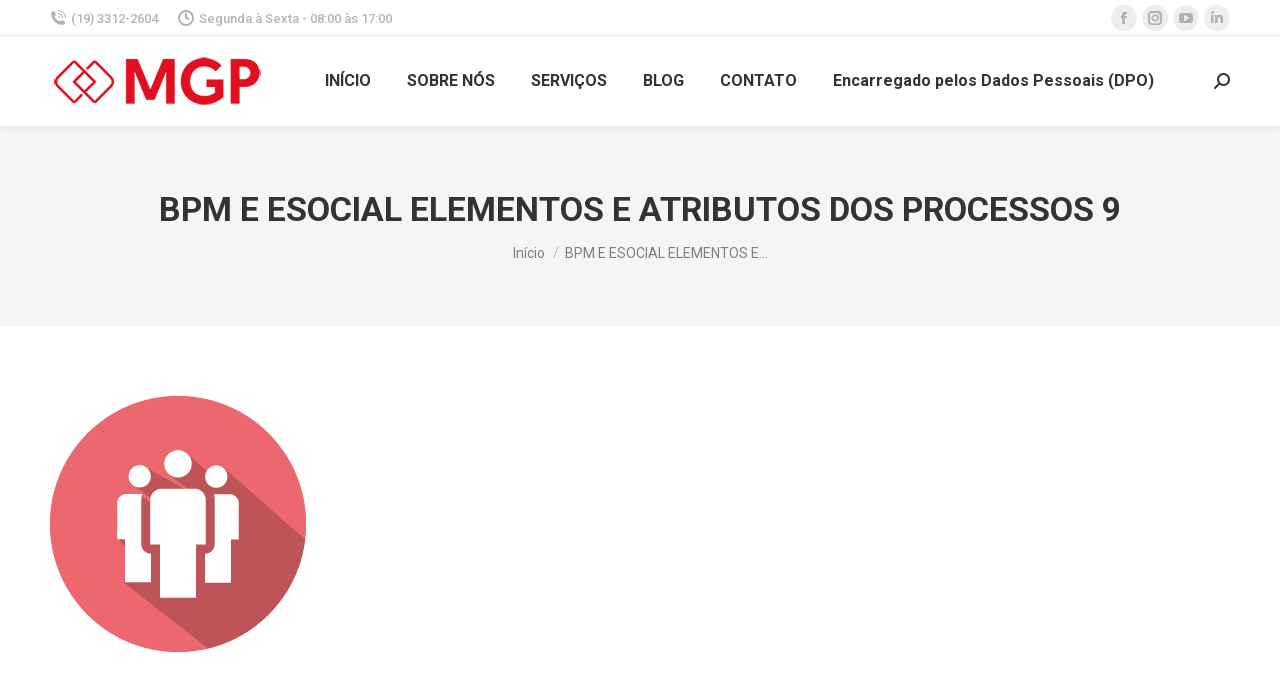

--- FILE ---
content_type: text/html; charset=UTF-8
request_url: https://www.mgpconsultoria.com.br/bpm-e-esocial-elementos-e-atributos-dos-processos/bpm-e-esocial-elementos-e-atributos-dos-processos-9/
body_size: 12588
content:
<!DOCTYPE html>
<!--[if !(IE 6) | !(IE 7) | !(IE 8)  ]><!-->
<html lang="pt-BR" class="no-js">
<!--<![endif]-->
<head>
	<meta charset="UTF-8" />
		<meta name="viewport" content="width=device-width, initial-scale=1, maximum-scale=1, user-scalable=0">
		<meta name="theme-color" content="#c01723"/>	<link rel="profile" href="https://gmpg.org/xfn/11" />
	        <script type="text/javascript">
            if (/Android|webOS|iPhone|iPad|iPod|BlackBerry|IEMobile|Opera Mini/i.test(navigator.userAgent)) {
                var originalAddEventListener = EventTarget.prototype.addEventListener,
                    oldWidth = window.innerWidth;

                EventTarget.prototype.addEventListener = function (eventName, eventHandler, useCapture) {
                    if (eventName === "resize") {
                        originalAddEventListener.call(this, eventName, function (event) {
                            if (oldWidth === window.innerWidth) {
                                return;
                            }
                            else if (oldWidth !== window.innerWidth) {
                                oldWidth = window.innerWidth;
                            }
                            if (eventHandler.handleEvent) {
                                eventHandler.handleEvent.call(this, event);
                            }
                            else {
                                eventHandler.call(this, event);
                            };
                        }, useCapture);
                    }
                    else {
                        originalAddEventListener.call(this, eventName, eventHandler, useCapture);
                    };
                };
            };
        </script>
		<meta name='robots' content='index, follow, max-image-preview:large, max-snippet:-1, max-video-preview:-1' />

	<!-- This site is optimized with the Yoast SEO plugin v20.8 - https://yoast.com/wordpress/plugins/seo/ -->
	<title>BPM E ESOCIAL ELEMENTOS E ATRIBUTOS DOS PROCESSOS 9 | MGP Consultoria</title>
	<link rel="canonical" href="https://www.mgpconsultoria.com.br/bpm-e-esocial-elementos-e-atributos-dos-processos/bpm-e-esocial-elementos-e-atributos-dos-processos-9/" />
	<meta property="og:locale" content="pt_BR" />
	<meta property="og:type" content="article" />
	<meta property="og:title" content="BPM E ESOCIAL ELEMENTOS E ATRIBUTOS DOS PROCESSOS 9 | MGP Consultoria" />
	<meta property="og:url" content="https://www.mgpconsultoria.com.br/bpm-e-esocial-elementos-e-atributos-dos-processos/bpm-e-esocial-elementos-e-atributos-dos-processos-9/" />
	<meta property="og:site_name" content="MGP Consultoria" />
	<meta property="og:image" content="https://www.mgpconsultoria.com.br/bpm-e-esocial-elementos-e-atributos-dos-processos/bpm-e-esocial-elementos-e-atributos-dos-processos-9" />
	<meta property="og:image:width" content="256" />
	<meta property="og:image:height" content="256" />
	<meta property="og:image:type" content="image/png" />
	<meta name="twitter:card" content="summary_large_image" />
	<script type="application/ld+json" class="yoast-schema-graph">{"@context":"https://schema.org","@graph":[{"@type":"WebPage","@id":"https://www.mgpconsultoria.com.br/bpm-e-esocial-elementos-e-atributos-dos-processos/bpm-e-esocial-elementos-e-atributos-dos-processos-9/","url":"https://www.mgpconsultoria.com.br/bpm-e-esocial-elementos-e-atributos-dos-processos/bpm-e-esocial-elementos-e-atributos-dos-processos-9/","name":"BPM E ESOCIAL ELEMENTOS E ATRIBUTOS DOS PROCESSOS 9 | MGP Consultoria","isPartOf":{"@id":"https://www.mgpconsultoria.com.br/#website"},"primaryImageOfPage":{"@id":"https://www.mgpconsultoria.com.br/bpm-e-esocial-elementos-e-atributos-dos-processos/bpm-e-esocial-elementos-e-atributos-dos-processos-9/#primaryimage"},"image":{"@id":"https://www.mgpconsultoria.com.br/bpm-e-esocial-elementos-e-atributos-dos-processos/bpm-e-esocial-elementos-e-atributos-dos-processos-9/#primaryimage"},"thumbnailUrl":"https://www.mgpconsultoria.com.br/wp-content/uploads/2018/05/BPM-E-ESOCIAL-ELEMENTOS-E-ATRIBUTOS-DOS-PROCESSOS-9.png","datePublished":"2018-05-09T13:56:06+00:00","dateModified":"2018-05-09T13:56:06+00:00","breadcrumb":{"@id":"https://www.mgpconsultoria.com.br/bpm-e-esocial-elementos-e-atributos-dos-processos/bpm-e-esocial-elementos-e-atributos-dos-processos-9/#breadcrumb"},"inLanguage":"pt-BR","potentialAction":[{"@type":"ReadAction","target":["https://www.mgpconsultoria.com.br/bpm-e-esocial-elementos-e-atributos-dos-processos/bpm-e-esocial-elementos-e-atributos-dos-processos-9/"]}]},{"@type":"ImageObject","inLanguage":"pt-BR","@id":"https://www.mgpconsultoria.com.br/bpm-e-esocial-elementos-e-atributos-dos-processos/bpm-e-esocial-elementos-e-atributos-dos-processos-9/#primaryimage","url":"https://www.mgpconsultoria.com.br/wp-content/uploads/2018/05/BPM-E-ESOCIAL-ELEMENTOS-E-ATRIBUTOS-DOS-PROCESSOS-9.png","contentUrl":"https://www.mgpconsultoria.com.br/wp-content/uploads/2018/05/BPM-E-ESOCIAL-ELEMENTOS-E-ATRIBUTOS-DOS-PROCESSOS-9.png","width":256,"height":256},{"@type":"BreadcrumbList","@id":"https://www.mgpconsultoria.com.br/bpm-e-esocial-elementos-e-atributos-dos-processos/bpm-e-esocial-elementos-e-atributos-dos-processos-9/#breadcrumb","itemListElement":[{"@type":"ListItem","position":1,"name":"Início","item":"https://www.mgpconsultoria.com.br/"},{"@type":"ListItem","position":2,"name":"eSocial","item":"https://www.mgpconsultoria.com.br/category/esocial/"},{"@type":"ListItem","position":3,"name":"BPM E ESOCIAL: ELEMENTOS E ATRIBUTOS DOS PROCESSOS","item":"https://www.mgpconsultoria.com.br/bpm-e-esocial-elementos-e-atributos-dos-processos/"},{"@type":"ListItem","position":4,"name":"BPM E ESOCIAL ELEMENTOS E ATRIBUTOS DOS PROCESSOS 9"}]},{"@type":"WebSite","@id":"https://www.mgpconsultoria.com.br/#website","url":"https://www.mgpconsultoria.com.br/","name":"MGP Consultoria","description":"Regularização eSocial LGPD Segurança da Informação TI Curso Treinamento | MGP Consultoria","potentialAction":[{"@type":"SearchAction","target":{"@type":"EntryPoint","urlTemplate":"https://www.mgpconsultoria.com.br/?s={search_term_string}"},"query-input":"required name=search_term_string"}],"inLanguage":"pt-BR"}]}</script>
	<!-- / Yoast SEO plugin. -->


<link rel='dns-prefetch' href='//fonts.googleapis.com' />
<link rel="alternate" type="application/rss+xml" title="Feed para MGP Consultoria &raquo;" href="https://www.mgpconsultoria.com.br/feed/" />
<link rel="alternate" type="application/rss+xml" title="Feed de comentários para MGP Consultoria &raquo;" href="https://www.mgpconsultoria.com.br/comments/feed/" />
<link rel="alternate" type="application/rss+xml" title="Feed de comentários para MGP Consultoria &raquo; BPM E ESOCIAL ELEMENTOS E ATRIBUTOS DOS PROCESSOS 9" href="https://www.mgpconsultoria.com.br/bpm-e-esocial-elementos-e-atributos-dos-processos/bpm-e-esocial-elementos-e-atributos-dos-processos-9/feed/" />
<script type="text/javascript">
window._wpemojiSettings = {"baseUrl":"https:\/\/s.w.org\/images\/core\/emoji\/14.0.0\/72x72\/","ext":".png","svgUrl":"https:\/\/s.w.org\/images\/core\/emoji\/14.0.0\/svg\/","svgExt":".svg","source":{"concatemoji":"https:\/\/www.mgpconsultoria.com.br\/wp-includes\/js\/wp-emoji-release.min.js?ver=6.2.2"}};
/*! This file is auto-generated */
!function(e,a,t){var n,r,o,i=a.createElement("canvas"),p=i.getContext&&i.getContext("2d");function s(e,t){p.clearRect(0,0,i.width,i.height),p.fillText(e,0,0);e=i.toDataURL();return p.clearRect(0,0,i.width,i.height),p.fillText(t,0,0),e===i.toDataURL()}function c(e){var t=a.createElement("script");t.src=e,t.defer=t.type="text/javascript",a.getElementsByTagName("head")[0].appendChild(t)}for(o=Array("flag","emoji"),t.supports={everything:!0,everythingExceptFlag:!0},r=0;r<o.length;r++)t.supports[o[r]]=function(e){if(p&&p.fillText)switch(p.textBaseline="top",p.font="600 32px Arial",e){case"flag":return s("\ud83c\udff3\ufe0f\u200d\u26a7\ufe0f","\ud83c\udff3\ufe0f\u200b\u26a7\ufe0f")?!1:!s("\ud83c\uddfa\ud83c\uddf3","\ud83c\uddfa\u200b\ud83c\uddf3")&&!s("\ud83c\udff4\udb40\udc67\udb40\udc62\udb40\udc65\udb40\udc6e\udb40\udc67\udb40\udc7f","\ud83c\udff4\u200b\udb40\udc67\u200b\udb40\udc62\u200b\udb40\udc65\u200b\udb40\udc6e\u200b\udb40\udc67\u200b\udb40\udc7f");case"emoji":return!s("\ud83e\udef1\ud83c\udffb\u200d\ud83e\udef2\ud83c\udfff","\ud83e\udef1\ud83c\udffb\u200b\ud83e\udef2\ud83c\udfff")}return!1}(o[r]),t.supports.everything=t.supports.everything&&t.supports[o[r]],"flag"!==o[r]&&(t.supports.everythingExceptFlag=t.supports.everythingExceptFlag&&t.supports[o[r]]);t.supports.everythingExceptFlag=t.supports.everythingExceptFlag&&!t.supports.flag,t.DOMReady=!1,t.readyCallback=function(){t.DOMReady=!0},t.supports.everything||(n=function(){t.readyCallback()},a.addEventListener?(a.addEventListener("DOMContentLoaded",n,!1),e.addEventListener("load",n,!1)):(e.attachEvent("onload",n),a.attachEvent("onreadystatechange",function(){"complete"===a.readyState&&t.readyCallback()})),(e=t.source||{}).concatemoji?c(e.concatemoji):e.wpemoji&&e.twemoji&&(c(e.twemoji),c(e.wpemoji)))}(window,document,window._wpemojiSettings);
</script>
<style type="text/css">
img.wp-smiley,
img.emoji {
	display: inline !important;
	border: none !important;
	box-shadow: none !important;
	height: 1em !important;
	width: 1em !important;
	margin: 0 0.07em !important;
	vertical-align: -0.1em !important;
	background: none !important;
	padding: 0 !important;
}
</style>
	<link rel='stylesheet' id='wp-block-library-css' href='https://www.mgpconsultoria.com.br/wp-includes/css/dist/block-library/style.min.css?ver=6.2.2' type='text/css' media='all' />
<style id='wp-block-library-theme-inline-css' type='text/css'>
.wp-block-audio figcaption{color:#555;font-size:13px;text-align:center}.is-dark-theme .wp-block-audio figcaption{color:hsla(0,0%,100%,.65)}.wp-block-audio{margin:0 0 1em}.wp-block-code{border:1px solid #ccc;border-radius:4px;font-family:Menlo,Consolas,monaco,monospace;padding:.8em 1em}.wp-block-embed figcaption{color:#555;font-size:13px;text-align:center}.is-dark-theme .wp-block-embed figcaption{color:hsla(0,0%,100%,.65)}.wp-block-embed{margin:0 0 1em}.blocks-gallery-caption{color:#555;font-size:13px;text-align:center}.is-dark-theme .blocks-gallery-caption{color:hsla(0,0%,100%,.65)}.wp-block-image figcaption{color:#555;font-size:13px;text-align:center}.is-dark-theme .wp-block-image figcaption{color:hsla(0,0%,100%,.65)}.wp-block-image{margin:0 0 1em}.wp-block-pullquote{border-bottom:4px solid;border-top:4px solid;color:currentColor;margin-bottom:1.75em}.wp-block-pullquote cite,.wp-block-pullquote footer,.wp-block-pullquote__citation{color:currentColor;font-size:.8125em;font-style:normal;text-transform:uppercase}.wp-block-quote{border-left:.25em solid;margin:0 0 1.75em;padding-left:1em}.wp-block-quote cite,.wp-block-quote footer{color:currentColor;font-size:.8125em;font-style:normal;position:relative}.wp-block-quote.has-text-align-right{border-left:none;border-right:.25em solid;padding-left:0;padding-right:1em}.wp-block-quote.has-text-align-center{border:none;padding-left:0}.wp-block-quote.is-large,.wp-block-quote.is-style-large,.wp-block-quote.is-style-plain{border:none}.wp-block-search .wp-block-search__label{font-weight:700}.wp-block-search__button{border:1px solid #ccc;padding:.375em .625em}:where(.wp-block-group.has-background){padding:1.25em 2.375em}.wp-block-separator.has-css-opacity{opacity:.4}.wp-block-separator{border:none;border-bottom:2px solid;margin-left:auto;margin-right:auto}.wp-block-separator.has-alpha-channel-opacity{opacity:1}.wp-block-separator:not(.is-style-wide):not(.is-style-dots){width:100px}.wp-block-separator.has-background:not(.is-style-dots){border-bottom:none;height:1px}.wp-block-separator.has-background:not(.is-style-wide):not(.is-style-dots){height:2px}.wp-block-table{margin:0 0 1em}.wp-block-table td,.wp-block-table th{word-break:normal}.wp-block-table figcaption{color:#555;font-size:13px;text-align:center}.is-dark-theme .wp-block-table figcaption{color:hsla(0,0%,100%,.65)}.wp-block-video figcaption{color:#555;font-size:13px;text-align:center}.is-dark-theme .wp-block-video figcaption{color:hsla(0,0%,100%,.65)}.wp-block-video{margin:0 0 1em}.wp-block-template-part.has-background{margin-bottom:0;margin-top:0;padding:1.25em 2.375em}
</style>
<link rel='stylesheet' id='classic-theme-styles-css' href='https://www.mgpconsultoria.com.br/wp-includes/css/classic-themes.min.css?ver=6.2.2' type='text/css' media='all' />
<style id='global-styles-inline-css' type='text/css'>
body{--wp--preset--color--black: #000000;--wp--preset--color--cyan-bluish-gray: #abb8c3;--wp--preset--color--white: #FFF;--wp--preset--color--pale-pink: #f78da7;--wp--preset--color--vivid-red: #cf2e2e;--wp--preset--color--luminous-vivid-orange: #ff6900;--wp--preset--color--luminous-vivid-amber: #fcb900;--wp--preset--color--light-green-cyan: #7bdcb5;--wp--preset--color--vivid-green-cyan: #00d084;--wp--preset--color--pale-cyan-blue: #8ed1fc;--wp--preset--color--vivid-cyan-blue: #0693e3;--wp--preset--color--vivid-purple: #9b51e0;--wp--preset--color--accent: #c01723;--wp--preset--color--dark-gray: #111;--wp--preset--color--light-gray: #767676;--wp--preset--gradient--vivid-cyan-blue-to-vivid-purple: linear-gradient(135deg,rgba(6,147,227,1) 0%,rgb(155,81,224) 100%);--wp--preset--gradient--light-green-cyan-to-vivid-green-cyan: linear-gradient(135deg,rgb(122,220,180) 0%,rgb(0,208,130) 100%);--wp--preset--gradient--luminous-vivid-amber-to-luminous-vivid-orange: linear-gradient(135deg,rgba(252,185,0,1) 0%,rgba(255,105,0,1) 100%);--wp--preset--gradient--luminous-vivid-orange-to-vivid-red: linear-gradient(135deg,rgba(255,105,0,1) 0%,rgb(207,46,46) 100%);--wp--preset--gradient--very-light-gray-to-cyan-bluish-gray: linear-gradient(135deg,rgb(238,238,238) 0%,rgb(169,184,195) 100%);--wp--preset--gradient--cool-to-warm-spectrum: linear-gradient(135deg,rgb(74,234,220) 0%,rgb(151,120,209) 20%,rgb(207,42,186) 40%,rgb(238,44,130) 60%,rgb(251,105,98) 80%,rgb(254,248,76) 100%);--wp--preset--gradient--blush-light-purple: linear-gradient(135deg,rgb(255,206,236) 0%,rgb(152,150,240) 100%);--wp--preset--gradient--blush-bordeaux: linear-gradient(135deg,rgb(254,205,165) 0%,rgb(254,45,45) 50%,rgb(107,0,62) 100%);--wp--preset--gradient--luminous-dusk: linear-gradient(135deg,rgb(255,203,112) 0%,rgb(199,81,192) 50%,rgb(65,88,208) 100%);--wp--preset--gradient--pale-ocean: linear-gradient(135deg,rgb(255,245,203) 0%,rgb(182,227,212) 50%,rgb(51,167,181) 100%);--wp--preset--gradient--electric-grass: linear-gradient(135deg,rgb(202,248,128) 0%,rgb(113,206,126) 100%);--wp--preset--gradient--midnight: linear-gradient(135deg,rgb(2,3,129) 0%,rgb(40,116,252) 100%);--wp--preset--duotone--dark-grayscale: url('#wp-duotone-dark-grayscale');--wp--preset--duotone--grayscale: url('#wp-duotone-grayscale');--wp--preset--duotone--purple-yellow: url('#wp-duotone-purple-yellow');--wp--preset--duotone--blue-red: url('#wp-duotone-blue-red');--wp--preset--duotone--midnight: url('#wp-duotone-midnight');--wp--preset--duotone--magenta-yellow: url('#wp-duotone-magenta-yellow');--wp--preset--duotone--purple-green: url('#wp-duotone-purple-green');--wp--preset--duotone--blue-orange: url('#wp-duotone-blue-orange');--wp--preset--font-size--small: 13px;--wp--preset--font-size--medium: 20px;--wp--preset--font-size--large: 36px;--wp--preset--font-size--x-large: 42px;--wp--preset--spacing--20: 0.44rem;--wp--preset--spacing--30: 0.67rem;--wp--preset--spacing--40: 1rem;--wp--preset--spacing--50: 1.5rem;--wp--preset--spacing--60: 2.25rem;--wp--preset--spacing--70: 3.38rem;--wp--preset--spacing--80: 5.06rem;--wp--preset--shadow--natural: 6px 6px 9px rgba(0, 0, 0, 0.2);--wp--preset--shadow--deep: 12px 12px 50px rgba(0, 0, 0, 0.4);--wp--preset--shadow--sharp: 6px 6px 0px rgba(0, 0, 0, 0.2);--wp--preset--shadow--outlined: 6px 6px 0px -3px rgba(255, 255, 255, 1), 6px 6px rgba(0, 0, 0, 1);--wp--preset--shadow--crisp: 6px 6px 0px rgba(0, 0, 0, 1);}:where(.is-layout-flex){gap: 0.5em;}body .is-layout-flow > .alignleft{float: left;margin-inline-start: 0;margin-inline-end: 2em;}body .is-layout-flow > .alignright{float: right;margin-inline-start: 2em;margin-inline-end: 0;}body .is-layout-flow > .aligncenter{margin-left: auto !important;margin-right: auto !important;}body .is-layout-constrained > .alignleft{float: left;margin-inline-start: 0;margin-inline-end: 2em;}body .is-layout-constrained > .alignright{float: right;margin-inline-start: 2em;margin-inline-end: 0;}body .is-layout-constrained > .aligncenter{margin-left: auto !important;margin-right: auto !important;}body .is-layout-constrained > :where(:not(.alignleft):not(.alignright):not(.alignfull)){max-width: var(--wp--style--global--content-size);margin-left: auto !important;margin-right: auto !important;}body .is-layout-constrained > .alignwide{max-width: var(--wp--style--global--wide-size);}body .is-layout-flex{display: flex;}body .is-layout-flex{flex-wrap: wrap;align-items: center;}body .is-layout-flex > *{margin: 0;}:where(.wp-block-columns.is-layout-flex){gap: 2em;}.has-black-color{color: var(--wp--preset--color--black) !important;}.has-cyan-bluish-gray-color{color: var(--wp--preset--color--cyan-bluish-gray) !important;}.has-white-color{color: var(--wp--preset--color--white) !important;}.has-pale-pink-color{color: var(--wp--preset--color--pale-pink) !important;}.has-vivid-red-color{color: var(--wp--preset--color--vivid-red) !important;}.has-luminous-vivid-orange-color{color: var(--wp--preset--color--luminous-vivid-orange) !important;}.has-luminous-vivid-amber-color{color: var(--wp--preset--color--luminous-vivid-amber) !important;}.has-light-green-cyan-color{color: var(--wp--preset--color--light-green-cyan) !important;}.has-vivid-green-cyan-color{color: var(--wp--preset--color--vivid-green-cyan) !important;}.has-pale-cyan-blue-color{color: var(--wp--preset--color--pale-cyan-blue) !important;}.has-vivid-cyan-blue-color{color: var(--wp--preset--color--vivid-cyan-blue) !important;}.has-vivid-purple-color{color: var(--wp--preset--color--vivid-purple) !important;}.has-black-background-color{background-color: var(--wp--preset--color--black) !important;}.has-cyan-bluish-gray-background-color{background-color: var(--wp--preset--color--cyan-bluish-gray) !important;}.has-white-background-color{background-color: var(--wp--preset--color--white) !important;}.has-pale-pink-background-color{background-color: var(--wp--preset--color--pale-pink) !important;}.has-vivid-red-background-color{background-color: var(--wp--preset--color--vivid-red) !important;}.has-luminous-vivid-orange-background-color{background-color: var(--wp--preset--color--luminous-vivid-orange) !important;}.has-luminous-vivid-amber-background-color{background-color: var(--wp--preset--color--luminous-vivid-amber) !important;}.has-light-green-cyan-background-color{background-color: var(--wp--preset--color--light-green-cyan) !important;}.has-vivid-green-cyan-background-color{background-color: var(--wp--preset--color--vivid-green-cyan) !important;}.has-pale-cyan-blue-background-color{background-color: var(--wp--preset--color--pale-cyan-blue) !important;}.has-vivid-cyan-blue-background-color{background-color: var(--wp--preset--color--vivid-cyan-blue) !important;}.has-vivid-purple-background-color{background-color: var(--wp--preset--color--vivid-purple) !important;}.has-black-border-color{border-color: var(--wp--preset--color--black) !important;}.has-cyan-bluish-gray-border-color{border-color: var(--wp--preset--color--cyan-bluish-gray) !important;}.has-white-border-color{border-color: var(--wp--preset--color--white) !important;}.has-pale-pink-border-color{border-color: var(--wp--preset--color--pale-pink) !important;}.has-vivid-red-border-color{border-color: var(--wp--preset--color--vivid-red) !important;}.has-luminous-vivid-orange-border-color{border-color: var(--wp--preset--color--luminous-vivid-orange) !important;}.has-luminous-vivid-amber-border-color{border-color: var(--wp--preset--color--luminous-vivid-amber) !important;}.has-light-green-cyan-border-color{border-color: var(--wp--preset--color--light-green-cyan) !important;}.has-vivid-green-cyan-border-color{border-color: var(--wp--preset--color--vivid-green-cyan) !important;}.has-pale-cyan-blue-border-color{border-color: var(--wp--preset--color--pale-cyan-blue) !important;}.has-vivid-cyan-blue-border-color{border-color: var(--wp--preset--color--vivid-cyan-blue) !important;}.has-vivid-purple-border-color{border-color: var(--wp--preset--color--vivid-purple) !important;}.has-vivid-cyan-blue-to-vivid-purple-gradient-background{background: var(--wp--preset--gradient--vivid-cyan-blue-to-vivid-purple) !important;}.has-light-green-cyan-to-vivid-green-cyan-gradient-background{background: var(--wp--preset--gradient--light-green-cyan-to-vivid-green-cyan) !important;}.has-luminous-vivid-amber-to-luminous-vivid-orange-gradient-background{background: var(--wp--preset--gradient--luminous-vivid-amber-to-luminous-vivid-orange) !important;}.has-luminous-vivid-orange-to-vivid-red-gradient-background{background: var(--wp--preset--gradient--luminous-vivid-orange-to-vivid-red) !important;}.has-very-light-gray-to-cyan-bluish-gray-gradient-background{background: var(--wp--preset--gradient--very-light-gray-to-cyan-bluish-gray) !important;}.has-cool-to-warm-spectrum-gradient-background{background: var(--wp--preset--gradient--cool-to-warm-spectrum) !important;}.has-blush-light-purple-gradient-background{background: var(--wp--preset--gradient--blush-light-purple) !important;}.has-blush-bordeaux-gradient-background{background: var(--wp--preset--gradient--blush-bordeaux) !important;}.has-luminous-dusk-gradient-background{background: var(--wp--preset--gradient--luminous-dusk) !important;}.has-pale-ocean-gradient-background{background: var(--wp--preset--gradient--pale-ocean) !important;}.has-electric-grass-gradient-background{background: var(--wp--preset--gradient--electric-grass) !important;}.has-midnight-gradient-background{background: var(--wp--preset--gradient--midnight) !important;}.has-small-font-size{font-size: var(--wp--preset--font-size--small) !important;}.has-medium-font-size{font-size: var(--wp--preset--font-size--medium) !important;}.has-large-font-size{font-size: var(--wp--preset--font-size--large) !important;}.has-x-large-font-size{font-size: var(--wp--preset--font-size--x-large) !important;}
.wp-block-navigation a:where(:not(.wp-element-button)){color: inherit;}
:where(.wp-block-columns.is-layout-flex){gap: 2em;}
.wp-block-pullquote{font-size: 1.5em;line-height: 1.6;}
</style>
<link rel='stylesheet' id='contact-form-7-css' href='https://www.mgpconsultoria.com.br/wp-content/plugins/contact-form-7/includes/css/styles.css?ver=5.7.7' type='text/css' media='all' />
<link rel='stylesheet' id='rs-plugin-settings-css' href='https://www.mgpconsultoria.com.br/wp-content/plugins/revslider/public/assets/css/rs6.css?ver=6.2.22' type='text/css' media='all' />
<style id='rs-plugin-settings-inline-css' type='text/css'>
#rs-demo-id {}
</style>
<link rel='stylesheet' id='dt-web-fonts-css' href='https://fonts.googleapis.com/css?family=Roboto:400,500,600,700,900' type='text/css' media='all' />
<link rel='stylesheet' id='dt-main-css' href='https://www.mgpconsultoria.com.br/wp-content/themes/dt-the7/css/main.min.css?ver=9.0.1' type='text/css' media='all' />
<style id='dt-main-inline-css' type='text/css'>
body #load {
  display: block;
  height: 100%;
  overflow: hidden;
  position: fixed;
  width: 100%;
  z-index: 9901;
  opacity: 1;
  visibility: visible;
  transition: all .35s ease-out;
}
.load-wrap {
  width: 100%;
  height: 100%;
  background-position: center center;
  background-repeat: no-repeat;
  text-align: center;
}
.load-wrap > svg {
  position: absolute;
  top: 50%;
  left: 50%;
  transform: translate(-50%,-50%);
}
#load {
  background-color: #ffffff;
}
.uil-default rect:not(.bk) {
  fill: rgba(51,51,51,0.25);
}
.uil-ring > path {
  fill: rgba(51,51,51,0.25);
}
.ring-loader .circle {
  fill: rgba(51,51,51,0.25);
}
.ring-loader .moving-circle {
  fill: #333333;
}
.uil-hourglass .glass {
  stroke: #333333;
}
.uil-hourglass .sand {
  fill: rgba(51,51,51,0.25);
}
.spinner-loader .load-wrap {
  background-image: url("data:image/svg+xml,%3Csvg width='75px' height='75px' xmlns='http://www.w3.org/2000/svg' viewBox='0 0 100 100' preserveAspectRatio='xMidYMid' class='uil-default'%3E%3Crect x='0' y='0' width='100' height='100' fill='none' class='bk'%3E%3C/rect%3E%3Crect  x='46.5' y='40' width='7' height='20' rx='5' ry='5' fill='rgba%2851%2C51%2C51%2C0.25%29' transform='rotate(0 50 50) translate(0 -30)'%3E  %3Canimate attributeName='opacity' from='1' to='0' dur='1s' begin='0s' repeatCount='indefinite'/%3E%3C/rect%3E%3Crect  x='46.5' y='40' width='7' height='20' rx='5' ry='5' fill='rgba%2851%2C51%2C51%2C0.25%29' transform='rotate(30 50 50) translate(0 -30)'%3E  %3Canimate attributeName='opacity' from='1' to='0' dur='1s' begin='0.08333333333333333s' repeatCount='indefinite'/%3E%3C/rect%3E%3Crect  x='46.5' y='40' width='7' height='20' rx='5' ry='5' fill='rgba%2851%2C51%2C51%2C0.25%29' transform='rotate(60 50 50) translate(0 -30)'%3E  %3Canimate attributeName='opacity' from='1' to='0' dur='1s' begin='0.16666666666666666s' repeatCount='indefinite'/%3E%3C/rect%3E%3Crect  x='46.5' y='40' width='7' height='20' rx='5' ry='5' fill='rgba%2851%2C51%2C51%2C0.25%29' transform='rotate(90 50 50) translate(0 -30)'%3E  %3Canimate attributeName='opacity' from='1' to='0' dur='1s' begin='0.25s' repeatCount='indefinite'/%3E%3C/rect%3E%3Crect  x='46.5' y='40' width='7' height='20' rx='5' ry='5' fill='rgba%2851%2C51%2C51%2C0.25%29' transform='rotate(120 50 50) translate(0 -30)'%3E  %3Canimate attributeName='opacity' from='1' to='0' dur='1s' begin='0.3333333333333333s' repeatCount='indefinite'/%3E%3C/rect%3E%3Crect  x='46.5' y='40' width='7' height='20' rx='5' ry='5' fill='rgba%2851%2C51%2C51%2C0.25%29' transform='rotate(150 50 50) translate(0 -30)'%3E  %3Canimate attributeName='opacity' from='1' to='0' dur='1s' begin='0.4166666666666667s' repeatCount='indefinite'/%3E%3C/rect%3E%3Crect  x='46.5' y='40' width='7' height='20' rx='5' ry='5' fill='rgba%2851%2C51%2C51%2C0.25%29' transform='rotate(180 50 50) translate(0 -30)'%3E  %3Canimate attributeName='opacity' from='1' to='0' dur='1s' begin='0.5s' repeatCount='indefinite'/%3E%3C/rect%3E%3Crect  x='46.5' y='40' width='7' height='20' rx='5' ry='5' fill='rgba%2851%2C51%2C51%2C0.25%29' transform='rotate(210 50 50) translate(0 -30)'%3E  %3Canimate attributeName='opacity' from='1' to='0' dur='1s' begin='0.5833333333333334s' repeatCount='indefinite'/%3E%3C/rect%3E%3Crect  x='46.5' y='40' width='7' height='20' rx='5' ry='5' fill='rgba%2851%2C51%2C51%2C0.25%29' transform='rotate(240 50 50) translate(0 -30)'%3E  %3Canimate attributeName='opacity' from='1' to='0' dur='1s' begin='0.6666666666666666s' repeatCount='indefinite'/%3E%3C/rect%3E%3Crect  x='46.5' y='40' width='7' height='20' rx='5' ry='5' fill='rgba%2851%2C51%2C51%2C0.25%29' transform='rotate(270 50 50) translate(0 -30)'%3E  %3Canimate attributeName='opacity' from='1' to='0' dur='1s' begin='0.75s' repeatCount='indefinite'/%3E%3C/rect%3E%3Crect  x='46.5' y='40' width='7' height='20' rx='5' ry='5' fill='rgba%2851%2C51%2C51%2C0.25%29' transform='rotate(300 50 50) translate(0 -30)'%3E  %3Canimate attributeName='opacity' from='1' to='0' dur='1s' begin='0.8333333333333334s' repeatCount='indefinite'/%3E%3C/rect%3E%3Crect  x='46.5' y='40' width='7' height='20' rx='5' ry='5' fill='rgba%2851%2C51%2C51%2C0.25%29' transform='rotate(330 50 50) translate(0 -30)'%3E  %3Canimate attributeName='opacity' from='1' to='0' dur='1s' begin='0.9166666666666666s' repeatCount='indefinite'/%3E%3C/rect%3E%3C/svg%3E");
}
.ring-loader .load-wrap {
  background-image: url("data:image/svg+xml,%3Csvg xmlns='http://www.w3.org/2000/svg' viewBox='0 0 32 32' width='72' height='72' fill='rgba%2851%2C51%2C51%2C0.25%29'%3E   %3Cpath opacity='.25' d='M16 0 A16 16 0 0 0 16 32 A16 16 0 0 0 16 0 M16 4 A12 12 0 0 1 16 28 A12 12 0 0 1 16 4'/%3E   %3Cpath d='M16 0 A16 16 0 0 1 32 16 L28 16 A12 12 0 0 0 16 4z'%3E     %3CanimateTransform attributeName='transform' type='rotate' from='0 16 16' to='360 16 16' dur='0.8s' repeatCount='indefinite' /%3E   %3C/path%3E %3C/svg%3E");
}
.hourglass-loader .load-wrap {
  background-image: url("data:image/svg+xml,%3Csvg xmlns='http://www.w3.org/2000/svg' viewBox='0 0 32 32' width='72' height='72' fill='rgba%2851%2C51%2C51%2C0.25%29'%3E   %3Cpath transform='translate(2)' d='M0 12 V20 H4 V12z'%3E      %3Canimate attributeName='d' values='M0 12 V20 H4 V12z; M0 4 V28 H4 V4z; M0 12 V20 H4 V12z; M0 12 V20 H4 V12z' dur='1.2s' repeatCount='indefinite' begin='0' keytimes='0;.2;.5;1' keySplines='0.2 0.2 0.4 0.8;0.2 0.6 0.4 0.8;0.2 0.8 0.4 0.8' calcMode='spline'  /%3E   %3C/path%3E   %3Cpath transform='translate(8)' d='M0 12 V20 H4 V12z'%3E     %3Canimate attributeName='d' values='M0 12 V20 H4 V12z; M0 4 V28 H4 V4z; M0 12 V20 H4 V12z; M0 12 V20 H4 V12z' dur='1.2s' repeatCount='indefinite' begin='0.2' keytimes='0;.2;.5;1' keySplines='0.2 0.2 0.4 0.8;0.2 0.6 0.4 0.8;0.2 0.8 0.4 0.8' calcMode='spline'  /%3E   %3C/path%3E   %3Cpath transform='translate(14)' d='M0 12 V20 H4 V12z'%3E     %3Canimate attributeName='d' values='M0 12 V20 H4 V12z; M0 4 V28 H4 V4z; M0 12 V20 H4 V12z; M0 12 V20 H4 V12z' dur='1.2s' repeatCount='indefinite' begin='0.4' keytimes='0;.2;.5;1' keySplines='0.2 0.2 0.4 0.8;0.2 0.6 0.4 0.8;0.2 0.8 0.4 0.8' calcMode='spline' /%3E   %3C/path%3E   %3Cpath transform='translate(20)' d='M0 12 V20 H4 V12z'%3E     %3Canimate attributeName='d' values='M0 12 V20 H4 V12z; M0 4 V28 H4 V4z; M0 12 V20 H4 V12z; M0 12 V20 H4 V12z' dur='1.2s' repeatCount='indefinite' begin='0.6' keytimes='0;.2;.5;1' keySplines='0.2 0.2 0.4 0.8;0.2 0.6 0.4 0.8;0.2 0.8 0.4 0.8' calcMode='spline' /%3E   %3C/path%3E   %3Cpath transform='translate(26)' d='M0 12 V20 H4 V12z'%3E     %3Canimate attributeName='d' values='M0 12 V20 H4 V12z; M0 4 V28 H4 V4z; M0 12 V20 H4 V12z; M0 12 V20 H4 V12z' dur='1.2s' repeatCount='indefinite' begin='0.8' keytimes='0;.2;.5;1' keySplines='0.2 0.2 0.4 0.8;0.2 0.6 0.4 0.8;0.2 0.8 0.4 0.8' calcMode='spline' /%3E   %3C/path%3E %3C/svg%3E");
}

</style>
<link rel='stylesheet' id='the7-font-css' href='https://www.mgpconsultoria.com.br/wp-content/themes/dt-the7/fonts/icomoon-the7-font/icomoon-the7-font.min.css?ver=9.0.1' type='text/css' media='all' />
<link rel='stylesheet' id='the7-core-css' href='https://www.mgpconsultoria.com.br/wp-content/plugins/dt-the7-core/assets/css/post-type.min.css?ver=2.5.0.2' type='text/css' media='all' />
<link rel='stylesheet' id='dt-custom-css' href='https://www.mgpconsultoria.com.br/wp-content/uploads/the7-css/custom.css?ver=88c2fe694cb1' type='text/css' media='all' />
<link rel='stylesheet' id='dt-media-css' href='https://www.mgpconsultoria.com.br/wp-content/uploads/the7-css/media.css?ver=88c2fe694cb1' type='text/css' media='all' />
<link rel='stylesheet' id='the7-mega-menu-css' href='https://www.mgpconsultoria.com.br/wp-content/uploads/the7-css/mega-menu.css?ver=88c2fe694cb1' type='text/css' media='all' />
<link rel='stylesheet' id='the7-elements-albums-portfolio-css' href='https://www.mgpconsultoria.com.br/wp-content/uploads/the7-css/the7-elements-albums-portfolio.css?ver=88c2fe694cb1' type='text/css' media='all' />
<link rel='stylesheet' id='the7-elements-css' href='https://www.mgpconsultoria.com.br/wp-content/uploads/the7-css/post-type-dynamic.css?ver=88c2fe694cb1' type='text/css' media='all' />
<link rel='stylesheet' id='style-css' href='https://www.mgpconsultoria.com.br/wp-content/themes/dt-the7/style.css?ver=9.0.1' type='text/css' media='all' />
<script type='text/javascript' src='https://www.mgpconsultoria.com.br/wp-includes/js/jquery/jquery.min.js?ver=3.6.4' id='jquery-core-js'></script>
<script type='text/javascript' src='https://www.mgpconsultoria.com.br/wp-includes/js/jquery/jquery-migrate.min.js?ver=3.4.0' id='jquery-migrate-js'></script>
<script type='text/javascript' src='https://www.mgpconsultoria.com.br/wp-content/plugins/revslider/public/assets/js/rbtools.min.js?ver=6.2.22' id='tp-tools-js'></script>
<script type='text/javascript' src='https://www.mgpconsultoria.com.br/wp-content/plugins/revslider/public/assets/js/rs6.min.js?ver=6.2.22' id='revmin-js'></script>
<script type='text/javascript' id='dt-above-fold-js-extra'>
/* <![CDATA[ */
var dtLocal = {"themeUrl":"https:\/\/www.mgpconsultoria.com.br\/wp-content\/themes\/dt-the7","passText":"Para ver esse post protegido, insira a senha abaixo:","moreButtonText":{"loading":"Carregando...","loadMore":"Veja mais"},"postID":"1885","ajaxurl":"https:\/\/www.mgpconsultoria.com.br\/wp-admin\/admin-ajax.php","REST":{"baseUrl":"https:\/\/www.mgpconsultoria.com.br\/wp-json\/the7\/v1","endpoints":{"sendMail":"\/send-mail"}},"contactMessages":{"required":"One or more fields have an error. Please check and try again.","terms":"Please accept the privacy policy.","fillTheCaptchaError":"Please, fill the captcha."},"captchaSiteKey":"","ajaxNonce":"1940c8ffe7","pageData":"","themeSettings":{"smoothScroll":"off","lazyLoading":false,"accentColor":{"mode":"solid","color":"#c01723"},"desktopHeader":{"height":90},"ToggleCaptionEnabled":"disabled","ToggleCaption":"Navigation","floatingHeader":{"showAfter":94,"showMenu":true,"height":60,"logo":{"showLogo":true,"html":"","url":"https:\/\/www.mgpconsultoria.com.br\/"}},"topLine":{"floatingTopLine":{"logo":{"showLogo":false,"html":""}}},"mobileHeader":{"firstSwitchPoint":992,"secondSwitchPoint":778,"firstSwitchPointHeight":60,"secondSwitchPointHeight":60,"mobileToggleCaptionEnabled":"disabled","mobileToggleCaption":"Menu"},"stickyMobileHeaderFirstSwitch":{"logo":{"html":""}},"stickyMobileHeaderSecondSwitch":{"logo":{"html":""}},"content":{"textColor":"#66676b","headerColor":"#333333"},"sidebar":{"switchPoint":992},"boxedWidth":"1280px","stripes":{"stripe1":{"textColor":"#787d85","headerColor":"#3b3f4a"},"stripe2":{"textColor":"#8b9199","headerColor":"#ffffff"},"stripe3":{"textColor":"#ffffff","headerColor":"#ffffff"}}},"VCMobileScreenWidth":"768"};
var dtShare = {"shareButtonText":{"facebook":"Share on Facebook","twitter":"Tweet","pinterest":"Pin it","linkedin":"Share on Linkedin","whatsapp":"Share on Whatsapp"},"overlayOpacity":"85"};
/* ]]> */
</script>
<script type='text/javascript' src='https://www.mgpconsultoria.com.br/wp-content/themes/dt-the7/js/above-the-fold.min.js?ver=9.0.1' id='dt-above-fold-js'></script>
<link rel="https://api.w.org/" href="https://www.mgpconsultoria.com.br/wp-json/" /><link rel="alternate" type="application/json" href="https://www.mgpconsultoria.com.br/wp-json/wp/v2/media/1885" /><link rel="EditURI" type="application/rsd+xml" title="RSD" href="https://www.mgpconsultoria.com.br/xmlrpc.php?rsd" />
<link rel="wlwmanifest" type="application/wlwmanifest+xml" href="https://www.mgpconsultoria.com.br/wp-includes/wlwmanifest.xml" />
<meta name="generator" content="WordPress 6.2.2" />
<link rel='shortlink' href='https://www.mgpconsultoria.com.br/?p=1885' />
<link rel="alternate" type="application/json+oembed" href="https://www.mgpconsultoria.com.br/wp-json/oembed/1.0/embed?url=https%3A%2F%2Fwww.mgpconsultoria.com.br%2Fbpm-e-esocial-elementos-e-atributos-dos-processos%2Fbpm-e-esocial-elementos-e-atributos-dos-processos-9%2F" />
<link rel="alternate" type="text/xml+oembed" href="https://www.mgpconsultoria.com.br/wp-json/oembed/1.0/embed?url=https%3A%2F%2Fwww.mgpconsultoria.com.br%2Fbpm-e-esocial-elementos-e-atributos-dos-processos%2Fbpm-e-esocial-elementos-e-atributos-dos-processos-9%2F&#038;format=xml" />
<link rel="pingback" href="https://www.mgpconsultoria.com.br/xmlrpc.php">
<meta name="generator" content="Powered by WPBakery Page Builder - drag and drop page builder for WordPress."/>
<meta name="generator" content="Powered by Slider Revolution 6.2.22 - responsive, Mobile-Friendly Slider Plugin for WordPress with comfortable drag and drop interface." />
<script type="text/javascript">
document.addEventListener("DOMContentLoaded", function(event) { 
	var load = document.getElementById("load");
	if(!load.classList.contains('loader-removed')){
		var removeLoading = setTimeout(function() {
			load.className += " loader-removed";
		}, 300);
	}
});
</script>
		<link rel="icon" href="https://www.mgpconsultoria.com.br/wp-content/uploads/2020/06/Logo-MGP-novo-2.png" type="image/png" sizes="16x16"/><link rel="icon" href="https://www.mgpconsultoria.com.br/wp-content/uploads/2020/06/Logo-MGP-novo-2.png" type="image/png" sizes="32x32"/><script type="text/javascript">function setREVStartSize(e){
			//window.requestAnimationFrame(function() {				 
				window.RSIW = window.RSIW===undefined ? window.innerWidth : window.RSIW;	
				window.RSIH = window.RSIH===undefined ? window.innerHeight : window.RSIH;	
				try {								
					var pw = document.getElementById(e.c).parentNode.offsetWidth,
						newh;
					pw = pw===0 || isNaN(pw) ? window.RSIW : pw;
					e.tabw = e.tabw===undefined ? 0 : parseInt(e.tabw);
					e.thumbw = e.thumbw===undefined ? 0 : parseInt(e.thumbw);
					e.tabh = e.tabh===undefined ? 0 : parseInt(e.tabh);
					e.thumbh = e.thumbh===undefined ? 0 : parseInt(e.thumbh);
					e.tabhide = e.tabhide===undefined ? 0 : parseInt(e.tabhide);
					e.thumbhide = e.thumbhide===undefined ? 0 : parseInt(e.thumbhide);
					e.mh = e.mh===undefined || e.mh=="" || e.mh==="auto" ? 0 : parseInt(e.mh,0);		
					if(e.layout==="fullscreen" || e.l==="fullscreen") 						
						newh = Math.max(e.mh,window.RSIH);					
					else{					
						e.gw = Array.isArray(e.gw) ? e.gw : [e.gw];
						for (var i in e.rl) if (e.gw[i]===undefined || e.gw[i]===0) e.gw[i] = e.gw[i-1];					
						e.gh = e.el===undefined || e.el==="" || (Array.isArray(e.el) && e.el.length==0)? e.gh : e.el;
						e.gh = Array.isArray(e.gh) ? e.gh : [e.gh];
						for (var i in e.rl) if (e.gh[i]===undefined || e.gh[i]===0) e.gh[i] = e.gh[i-1];
											
						var nl = new Array(e.rl.length),
							ix = 0,						
							sl;					
						e.tabw = e.tabhide>=pw ? 0 : e.tabw;
						e.thumbw = e.thumbhide>=pw ? 0 : e.thumbw;
						e.tabh = e.tabhide>=pw ? 0 : e.tabh;
						e.thumbh = e.thumbhide>=pw ? 0 : e.thumbh;					
						for (var i in e.rl) nl[i] = e.rl[i]<window.RSIW ? 0 : e.rl[i];
						sl = nl[0];									
						for (var i in nl) if (sl>nl[i] && nl[i]>0) { sl = nl[i]; ix=i;}															
						var m = pw>(e.gw[ix]+e.tabw+e.thumbw) ? 1 : (pw-(e.tabw+e.thumbw)) / (e.gw[ix]);					
						newh =  (e.gh[ix] * m) + (e.tabh + e.thumbh);
					}				
					if(window.rs_init_css===undefined) window.rs_init_css = document.head.appendChild(document.createElement("style"));					
					document.getElementById(e.c).height = newh+"px";
					window.rs_init_css.innerHTML += "#"+e.c+"_wrapper { height: "+newh+"px }";				
				} catch(e){
					console.log("Failure at Presize of Slider:" + e)
				}					   
			//});
		  };</script>
		<style type="text/css" id="wp-custom-css">
			.dpo{
	    font: bold 16px / 22px
 "Roboto", Helvetica, Arial, Verdana, sans-serif;
 background-color: #c01522;
    text-transform: uppercase;
    color: white;
    padding: 2px 5px 2px 5px;
    border-radius: 3px;
}
.dpot{
	color: black; !important
}		</style>
		<noscript><style> .wpb_animate_when_almost_visible { opacity: 1; }</style></noscript><style id='the7-custom-inline-css' type='text/css'>
.sub-nav .menu-item i.fa,
.sub-nav .menu-item i.fas,
.sub-nav .menu-item i.far,
.sub-nav .menu-item i.fab {
	text-align: center;
	width: 1.25em;
}
</style>
	
	<!-- Global site tag (gtag.js) - Google Analytics -->
<script async src="https://www.googletagmanager.com/gtag/js?id=UA-78445027-1"></script>
<script>
  window.dataLayer = window.dataLayer || [];
  function gtag(){dataLayer.push(arguments);}
  gtag('js', new Date());

  gtag('config', 'UA-78445027-1');
</script>
	
</head>
<body data-rsssl=1 class="attachment attachment-template-default single single-attachment postid-1885 attachmentid-1885 attachment-png wp-embed-responsive the7-core-ver-2.5.0.2 dt-responsive-on right-mobile-menu-close-icon ouside-menu-close-icon mobile-hamburger-close-bg-enable mobile-hamburger-close-bg-hover-enable  fade-medium-mobile-menu-close-icon fade-medium-menu-close-icon srcset-enabled btn-3d custom-btn-color custom-btn-hover-color phantom-sticky phantom-shadow-decoration phantom-custom-logo-on sticky-mobile-header top-header first-switch-logo-left first-switch-menu-right second-switch-logo-left second-switch-menu-right right-mobile-menu layzr-loading-on popup-message-style the7-ver-9.0.1 wpb-js-composer js-comp-ver-6.3.0 vc_responsive">
<!-- The7 9.0.1 -->
<div id="load" class="spinner-loader">
	<div class="load-wrap"></div>
</div>
<div id="page" >
	<a class="skip-link screen-reader-text" href="#content">Pular para o conteúdo</a>

<div class="masthead inline-header center widgets full-height shadow-decoration shadow-mobile-header-decoration small-mobile-menu-icon dt-parent-menu-clickable show-device-logo show-mobile-logo"  role="banner">

	<div class="top-bar full-width-line top-bar-line-hide">
	<div class="top-bar-bg" ></div>
	<div class="left-widgets mini-widgets"><span class="mini-contacts phone show-on-desktop in-top-bar-left in-menu-second-switch"><i class=" icomoon-the7-font-the7-phone-06"></i>(19) 3312-2604</span><span class="mini-contacts clock show-on-desktop in-top-bar-left in-menu-second-switch"><i class=" icomoon-the7-font-the7-clock-01"></i>Segunda à Sexta - 08:00 às 17:00</span></div><div class="right-widgets mini-widgets"><div class="soc-ico show-on-desktop in-top-bar-right in-menu-second-switch custom-bg disabled-border border-off hover-accent-bg hover-disabled-border  hover-border-off"><a title="Facebook page opens in new window" href="https://www.facebook.com/MgpConsultoria/" target="_blank" class="facebook"><span class="soc-font-icon"></span><span class="screen-reader-text">Facebook page opens in new window</span></a><a title="Instagram page opens in new window" href="https://www.instagram.com/mgpconsultoria/" target="_blank" class="instagram"><span class="soc-font-icon"></span><span class="screen-reader-text">Instagram page opens in new window</span></a><a title="YouTube page opens in new window" href="https://www.youtube.com/channel/UC06rkisR-sW6MbH_MTPhDCQ" target="_blank" class="you-tube"><span class="soc-font-icon"></span><span class="screen-reader-text">YouTube page opens in new window</span></a><a title="Linkedin page opens in new window" href="https://www.linkedin.com/in/mgp-consultoria-em-esocial-b501a6164" target="_blank" class="linkedin"><span class="soc-font-icon"></span><span class="screen-reader-text">Linkedin page opens in new window</span></a></div></div></div>

	<header class="header-bar">

		<div class="branding">
	<div id="site-title" class="assistive-text">MGP Consultoria</div>
	<div id="site-description" class="assistive-text">Regularização eSocial LGPD Segurança da Informação TI Curso Treinamento | MGP Consultoria</div>
	<a class="" href="https://www.mgpconsultoria.com.br/"><img class=" preload-me" src="https://www.mgpconsultoria.com.br/wp-content/uploads/2020/06/Logo-MGP-site-1.png" srcset="https://www.mgpconsultoria.com.br/wp-content/uploads/2020/06/Logo-MGP-site-1.png 215w" width="215" height="60"   sizes="215px" alt="MGP Consultoria" /></a></div>

		<ul id="primary-menu" class="main-nav underline-decoration l-to-r-line outside-item-remove-margin" role="navigation"><li class="menu-item menu-item-type-custom menu-item-object-custom menu-item-home menu-item-16 first"><a href='https://www.mgpconsultoria.com.br/' data-level='1'><span class="menu-item-text"><span class="menu-text">INÍCIO</span></span></a></li> <li class="menu-item menu-item-type-post_type menu-item-object-page menu-item-3620"><a href='https://www.mgpconsultoria.com.br/sobre-nos/' data-level='1'><span class="menu-item-text"><span class="menu-text">SOBRE NÓS</span></span></a></li> <li class="menu-item menu-item-type-post_type menu-item-object-page menu-item-has-children menu-item-3621 has-children"><a href='https://www.mgpconsultoria.com.br/servicos/' data-level='1'><span class="menu-item-text"><span class="menu-text">SERVIÇOS</span></span></a><ul class="sub-nav hover-style-bg level-arrows-on"><li class="menu-item menu-item-type-post_type menu-item-object-page menu-item-4112 first"><a href='https://www.mgpconsultoria.com.br/terceirizacao-da-folha-de-pagamento/' data-level='2'><span class="menu-item-text"><span class="menu-text">Terceirização da Folha de Pagamento</span></span></a></li> <li class="menu-item menu-item-type-post_type menu-item-object-page menu-item-4111"><a href='https://www.mgpconsultoria.com.br/regularizacao-do-esocial/' data-level='2'><span class="menu-item-text"><span class="menu-text">Regularização do eSocial</span></span></a></li> <li class="menu-item menu-item-type-post_type menu-item-object-page menu-item-4110"><a href='https://www.mgpconsultoria.com.br/regularizacao-da-lgpd/' data-level='2'><span class="menu-item-text"><span class="menu-text">Regularização da LGPD</span></span></a></li> <li class="menu-item menu-item-type-post_type menu-item-object-page menu-item-4109"><a href='https://www.mgpconsultoria.com.br/terceirizacao-do-dpo-encarregado-de-dados/' data-level='2'><span class="menu-item-text"><span class="menu-text">Terceirização do DPO (Encarregado de Dados)</span></span></a></li> <li class="menu-item menu-item-type-post_type menu-item-object-page menu-item-4108"><a href='https://www.mgpconsultoria.com.br/seguranca-da-informacao-gestao-de-incidentes/' data-level='2'><span class="menu-item-text"><span class="menu-text">Segurança da Informação – Gestão de Incidentes</span></span></a></li> <li class="menu-item menu-item-type-post_type menu-item-object-page menu-item-4107"><a href='https://www.mgpconsultoria.com.br/implantacao-das-isos-27-001-e-27-002/' data-level='2'><span class="menu-item-text"><span class="menu-text">Implantação das ISOs 27.001 e 27.002</span></span></a></li> <li class="menu-item menu-item-type-post_type menu-item-object-page menu-item-4106"><a href='https://www.mgpconsultoria.com.br/testes-de-invasao/' data-level='2'><span class="menu-item-text"><span class="menu-text">Testes de Invasão</span></span></a></li> <li class="menu-item menu-item-type-post_type menu-item-object-page menu-item-4105"><a href='https://www.mgpconsultoria.com.br/suporte-mensal-ti/' data-level='2'><span class="menu-item-text"><span class="menu-text">Suporte Mensal TI</span></span></a></li> <li class="menu-item menu-item-type-post_type menu-item-object-page menu-item-4104"><a href='https://www.mgpconsultoria.com.br/terceirizacao-do-ti/' data-level='2'><span class="menu-item-text"><span class="menu-text">Terceirização do TI</span></span></a></li> <li class="menu-item menu-item-type-post_type menu-item-object-page menu-item-4395"><a href='https://www.mgpconsultoria.com.br/lancamento-de-reclamatorias-trabalhistas-no-esocial/' data-level='2'><span class="menu-item-text"><span class="menu-text">Lançamento de Reclamatórias Trabalhistas no eSocial</span></span></a></li> </ul></li> <li class="menu-item menu-item-type-post_type menu-item-object-page menu-item-3619"><a href='https://www.mgpconsultoria.com.br/blog-2/' data-level='1'><span class="menu-item-text"><span class="menu-text">BLOG</span></span></a></li> <li class="menu-item menu-item-type-post_type menu-item-object-page menu-item-3618"><a href='https://www.mgpconsultoria.com.br/contato/' data-level='1'><span class="menu-item-text"><span class="menu-text">CONTATO</span></span></a></li> <li class="menu-item menu-item-type-custom menu-item-object-custom menu-item-has-children menu-item-3863 has-children dt-mega-menu mega-full-width mega-column-1"><a href='#' data-level='1'><span class="menu-item-text"><span class="menu-text">Encarregado pelos Dados Pessoais (DPO)</span></span></a><div class="dt-mega-menu-wrap"><ul class="sub-nav hover-style-bg level-arrows-on"><li class="dpot menu-item menu-item-type-custom menu-item-object-custom menu-item-3864 first no-link dt-mega-parent wf-1 with-subtitle"><a href='#' title='Gustavo Escher Dias Canavezzi' class='not-clickable-item' data-level='2'><span class="menu-item-text"><span class="menu-text">Gustavo Escher Dias Canavezzi</span><span class="subtitle-text">Gustavo Escher Dias Canavezzi</span></span></a></li> <li class="dpo menu-item menu-item-type-custom menu-item-object-custom menu-item-3987 no-link dt-mega-parent wf-1"><a href='https://pt.surveymonkey.com/r/HKDSDHY' class=' mega-menu-img mega-menu-img-left' data-level='2'><i class="fa-fw icomoon-the7-font-the7-link-03" style="margin: 0px 6px 0px 0px;" ></i><span class="menu-item-text"><span class="menu-text">Formulário para pedido do(a) titular de dados pessoais (LGPD)</span></span></a></li> </ul></div></li> </ul>
		<div class="mini-widgets"><div class="mini-search show-on-desktop near-logo-first-switch near-logo-second-switch popup-search custom-icon"><form class="searchform mini-widget-searchform" role="search" method="get" action="https://www.mgpconsultoria.com.br/">

	<div class="screen-reader-text">Search:</div>

	
		<a href="#go" class="submit text-disable"><i class=" mw-icon the7-mw-icon-search-bold"></i></a>
		<div class="popup-search-wrap">
			<input type="text" class="field searchform-s" name="s" value="" placeholder="Type and hit enter …" title="Search form"/>
			<a href="#go" class="search-icon"><i class="the7-mw-icon-search-bold"></i></a>
		</div>

			<input type="submit" class="assistive-text searchsubmit" value="Go!"/>
</form>
</div></div>
	</header>

</div>
<div class="dt-mobile-header mobile-menu-show-divider">
	<div class="dt-close-mobile-menu-icon"><div class="close-line-wrap"><span class="close-line"></span><span class="close-line"></span><span class="close-line"></span></div></div>	<ul id="mobile-menu" class="mobile-main-nav" role="navigation">
		<li class="menu-item menu-item-type-custom menu-item-object-custom menu-item-home menu-item-16 first"><a href='https://www.mgpconsultoria.com.br/' data-level='1'><span class="menu-item-text"><span class="menu-text">INÍCIO</span></span></a></li> <li class="menu-item menu-item-type-post_type menu-item-object-page menu-item-3620"><a href='https://www.mgpconsultoria.com.br/sobre-nos/' data-level='1'><span class="menu-item-text"><span class="menu-text">SOBRE NÓS</span></span></a></li> <li class="menu-item menu-item-type-post_type menu-item-object-page menu-item-has-children menu-item-3621 has-children"><a href='https://www.mgpconsultoria.com.br/servicos/' data-level='1'><span class="menu-item-text"><span class="menu-text">SERVIÇOS</span></span></a><ul class="sub-nav hover-style-bg level-arrows-on"><li class="menu-item menu-item-type-post_type menu-item-object-page menu-item-4112 first"><a href='https://www.mgpconsultoria.com.br/terceirizacao-da-folha-de-pagamento/' data-level='2'><span class="menu-item-text"><span class="menu-text">Terceirização da Folha de Pagamento</span></span></a></li> <li class="menu-item menu-item-type-post_type menu-item-object-page menu-item-4111"><a href='https://www.mgpconsultoria.com.br/regularizacao-do-esocial/' data-level='2'><span class="menu-item-text"><span class="menu-text">Regularização do eSocial</span></span></a></li> <li class="menu-item menu-item-type-post_type menu-item-object-page menu-item-4110"><a href='https://www.mgpconsultoria.com.br/regularizacao-da-lgpd/' data-level='2'><span class="menu-item-text"><span class="menu-text">Regularização da LGPD</span></span></a></li> <li class="menu-item menu-item-type-post_type menu-item-object-page menu-item-4109"><a href='https://www.mgpconsultoria.com.br/terceirizacao-do-dpo-encarregado-de-dados/' data-level='2'><span class="menu-item-text"><span class="menu-text">Terceirização do DPO (Encarregado de Dados)</span></span></a></li> <li class="menu-item menu-item-type-post_type menu-item-object-page menu-item-4108"><a href='https://www.mgpconsultoria.com.br/seguranca-da-informacao-gestao-de-incidentes/' data-level='2'><span class="menu-item-text"><span class="menu-text">Segurança da Informação – Gestão de Incidentes</span></span></a></li> <li class="menu-item menu-item-type-post_type menu-item-object-page menu-item-4107"><a href='https://www.mgpconsultoria.com.br/implantacao-das-isos-27-001-e-27-002/' data-level='2'><span class="menu-item-text"><span class="menu-text">Implantação das ISOs 27.001 e 27.002</span></span></a></li> <li class="menu-item menu-item-type-post_type menu-item-object-page menu-item-4106"><a href='https://www.mgpconsultoria.com.br/testes-de-invasao/' data-level='2'><span class="menu-item-text"><span class="menu-text">Testes de Invasão</span></span></a></li> <li class="menu-item menu-item-type-post_type menu-item-object-page menu-item-4105"><a href='https://www.mgpconsultoria.com.br/suporte-mensal-ti/' data-level='2'><span class="menu-item-text"><span class="menu-text">Suporte Mensal TI</span></span></a></li> <li class="menu-item menu-item-type-post_type menu-item-object-page menu-item-4104"><a href='https://www.mgpconsultoria.com.br/terceirizacao-do-ti/' data-level='2'><span class="menu-item-text"><span class="menu-text">Terceirização do TI</span></span></a></li> <li class="menu-item menu-item-type-post_type menu-item-object-page menu-item-4395"><a href='https://www.mgpconsultoria.com.br/lancamento-de-reclamatorias-trabalhistas-no-esocial/' data-level='2'><span class="menu-item-text"><span class="menu-text">Lançamento de Reclamatórias Trabalhistas no eSocial</span></span></a></li> </ul></li> <li class="menu-item menu-item-type-post_type menu-item-object-page menu-item-3619"><a href='https://www.mgpconsultoria.com.br/blog-2/' data-level='1'><span class="menu-item-text"><span class="menu-text">BLOG</span></span></a></li> <li class="menu-item menu-item-type-post_type menu-item-object-page menu-item-3618"><a href='https://www.mgpconsultoria.com.br/contato/' data-level='1'><span class="menu-item-text"><span class="menu-text">CONTATO</span></span></a></li> <li class="menu-item menu-item-type-custom menu-item-object-custom menu-item-has-children menu-item-3863 has-children dt-mega-menu mega-full-width mega-column-1"><a href='#' data-level='1'><span class="menu-item-text"><span class="menu-text">Encarregado pelos Dados Pessoais (DPO)</span></span></a><div class="dt-mega-menu-wrap"><ul class="sub-nav hover-style-bg level-arrows-on"><li class="dpot menu-item menu-item-type-custom menu-item-object-custom menu-item-3864 first no-link dt-mega-parent wf-1 with-subtitle"><a href='#' title='Gustavo Escher Dias Canavezzi' class='not-clickable-item' data-level='2'><span class="menu-item-text"><span class="menu-text">Gustavo Escher Dias Canavezzi</span><span class="subtitle-text">Gustavo Escher Dias Canavezzi</span></span></a></li> <li class="dpo menu-item menu-item-type-custom menu-item-object-custom menu-item-3987 no-link dt-mega-parent wf-1"><a href='https://pt.surveymonkey.com/r/HKDSDHY' class=' mega-menu-img mega-menu-img-left' data-level='2'><i class="fa-fw icomoon-the7-font-the7-link-03" style="margin: 0px 6px 0px 0px;" ></i><span class="menu-item-text"><span class="menu-text">Formulário para pedido do(a) titular de dados pessoais (LGPD)</span></span></a></li> </ul></div></li> 	</ul>
	<div class='mobile-mini-widgets-in-menu'></div>
</div>

		<div class="page-title title-center solid-bg page-title-responsive-enabled">
			<div class="wf-wrap">

				<div class="page-title-head hgroup"><h1 class="entry-title">BPM E ESOCIAL ELEMENTOS E ATRIBUTOS DOS PROCESSOS 9</h1></div><div class="page-title-breadcrumbs"><div class="assistive-text">Você está aqui:</div><ol class="breadcrumbs text-small" itemscope itemtype="https://schema.org/BreadcrumbList"><li itemprop="itemListElement" itemscope itemtype="https://schema.org/ListItem"><a itemprop="item" href="https://www.mgpconsultoria.com.br/" title=""><span itemprop="name">Início</span></a><meta itemprop="position" content="1" /></li><li class="current" itemprop="itemListElement" itemscope itemtype="https://schema.org/ListItem"><span itemprop="name">BPM E ESOCIAL ELEMENTOS E&hellip;</span><meta itemprop="position" content="2" /></li></ol></div>			</div>
		</div>

		

<div id="main" class="sidebar-none sidebar-divider-vertical">

	
	<div class="main-gradient"></div>
	<div class="wf-wrap">
	<div class="wf-container-main">

	

			<!-- Content -->
			<div id="content" class="content" role="main">

				
					
						<article id="post-1885" class="post-1885 attachment type-attachment status-inherit description-off">

							
							
<img class="alignleft preload-me lazy-load" src="data:image/svg+xml,%3Csvg%20xmlns%3D&#39;http%3A%2F%2Fwww.w3.org%2F2000%2Fsvg&#39;%20viewBox%3D&#39;0%200%20256%20256&#39;%2F%3E" data-src="https://www.mgpconsultoria.com.br/wp-content/uploads/2018/05/BPM-E-ESOCIAL-ELEMENTOS-E-ATRIBUTOS-DOS-PROCESSOS-9.png" data-srcset="https://www.mgpconsultoria.com.br/wp-content/uploads/2018/05/BPM-E-ESOCIAL-ELEMENTOS-E-ATRIBUTOS-DOS-PROCESSOS-9.png 256w" width="256" height="256"  alt=""/>

						</article>

						
					
				
			</div><!-- #content -->

			

			</div><!-- .wf-container -->
		</div><!-- .wf-wrap -->

	
	</div><!-- #main -->

	

	
	<!-- !Footer -->
	<footer id="footer" class="footer solid-bg">

		
<!-- !Bottom-bar -->
<div id="bottom-bar" class="logo-left" role="contentinfo">
    <div class="wf-wrap">
        <div class="wf-container-bottom">

			
                <div class="wf-float-left">

					Todos os Direitos Reservados a MGP Consultoria - Desenvolvido por Camilote.com
                </div>

			
            <div class="wf-float-right">

				
            </div>

        </div><!-- .wf-container-bottom -->
    </div><!-- .wf-wrap -->
</div><!-- #bottom-bar -->
	</footer><!-- #footer -->


	<a href="#" class="scroll-top"><span class="screen-reader-text">Go to Top</span></a>

</div><!-- #page -->

<script type='text/javascript' src='https://www.mgpconsultoria.com.br/wp-content/themes/dt-the7/js/main.min.js?ver=9.0.1' id='dt-main-js'></script>
<script type='text/javascript' src='https://www.mgpconsultoria.com.br/wp-content/plugins/contact-form-7/includes/swv/js/index.js?ver=5.7.7' id='swv-js'></script>
<script type='text/javascript' id='contact-form-7-js-extra'>
/* <![CDATA[ */
var wpcf7 = {"api":{"root":"https:\/\/www.mgpconsultoria.com.br\/wp-json\/","namespace":"contact-form-7\/v1"}};
/* ]]> */
</script>
<script type='text/javascript' src='https://www.mgpconsultoria.com.br/wp-content/plugins/contact-form-7/includes/js/index.js?ver=5.7.7' id='contact-form-7-js'></script>
<script type='text/javascript' src='https://www.mgpconsultoria.com.br/wp-includes/js/comment-reply.min.js?ver=6.2.2' id='comment-reply-js'></script>
<script type='text/javascript' src='https://www.mgpconsultoria.com.br/wp-content/plugins/dt-the7-core/assets/js/post-type.min.js?ver=2.5.0.2' id='the7-core-js'></script>

<div class="pswp" tabindex="-1" role="dialog" aria-hidden="true">
	<div class="pswp__bg"></div>
	<div class="pswp__scroll-wrap">
		<div class="pswp__container">
			<div class="pswp__item"></div>
			<div class="pswp__item"></div>
			<div class="pswp__item"></div>
		</div>
		<div class="pswp__ui pswp__ui--hidden">
			<div class="pswp__top-bar">
				<div class="pswp__counter"></div>
				<button class="pswp__button pswp__button--close" title="Close (Esc)" aria-label="Close (Esc)"></button>
				<button class="pswp__button pswp__button--share" title="Share" aria-label="Share"></button>
				<button class="pswp__button pswp__button--fs" title="Toggle fullscreen" aria-label="Toggle fullscreen"></button>
				<button class="pswp__button pswp__button--zoom" title="Zoom in/out" aria-label="Zoom in/out"></button>
				<div class="pswp__preloader">
					<div class="pswp__preloader__icn">
						<div class="pswp__preloader__cut">
							<div class="pswp__preloader__donut"></div>
						</div>
					</div>
				</div>
			</div>
			<div class="pswp__share-modal pswp__share-modal--hidden pswp__single-tap">
				<div class="pswp__share-tooltip"></div> 
			</div>
			<button class="pswp__button pswp__button--arrow--left" title="Previous (arrow left)" aria-label="Previous (arrow left)">
			</button>
			<button class="pswp__button pswp__button--arrow--right" title="Next (arrow right)" aria-label="Next (arrow right)">
			</button>
			<div class="pswp__caption">
				<div class="pswp__caption__center"></div>
			</div>
		</div>
	</div>
</div>
</body>
</html>
